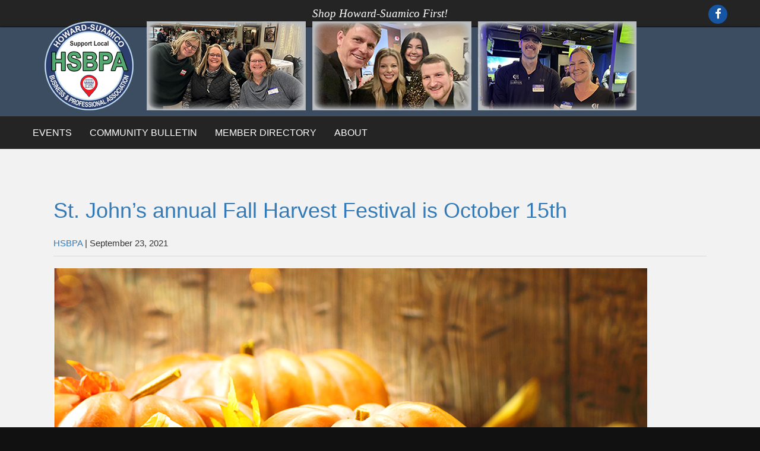

--- FILE ---
content_type: text/html; charset=UTF-8
request_url: https://hsbpa.org/st-johns-annual-fall-harvest-festival-is-october-15th/
body_size: 9979
content:
<!DOCTYPE html>
<html class="no-js" lang="en-US">
<head>
<meta charset="UTF-8" />
<meta name="viewport" content="width=device-width" />
<title>St. John’s annual Fall Harvest Festival is October 15th  |  </title>
<link rel="stylesheet" type="text/css" href="https://hsbpa.org/wp-content/themes/hsbpa/style.css" />
<title>St. John’s annual Fall Harvest Festival is October 15th | HSBPA</title>

	  <meta name='robots' content='max-image-preview:large' />
<link rel='dns-prefetch' href='//fonts.googleapis.com' />
<link rel="alternate" type="application/rss+xml" title="HSBPA &raquo; Feed" href="https://hsbpa.org/feed/" />
<link rel="alternate" title="oEmbed (JSON)" type="application/json+oembed" href="https://hsbpa.org/wp-json/oembed/1.0/embed?url=https%3A%2F%2Fhsbpa.org%2Fst-johns-annual-fall-harvest-festival-is-october-15th%2F" />
<link rel="alternate" title="oEmbed (XML)" type="text/xml+oembed" href="https://hsbpa.org/wp-json/oembed/1.0/embed?url=https%3A%2F%2Fhsbpa.org%2Fst-johns-annual-fall-harvest-festival-is-october-15th%2F&#038;format=xml" />
<style id='wp-img-auto-sizes-contain-inline-css'>
img:is([sizes=auto i],[sizes^="auto," i]){contain-intrinsic-size:3000px 1500px}
/*# sourceURL=wp-img-auto-sizes-contain-inline-css */
</style>
<link rel='stylesheet' id='bootstrap-css' href='https://hsbpa.org/wp-content/plugins/easy-bootstrap-shortcodes/styles/bootstrap.min.css?ver=6.9' media='all' />
<link rel='stylesheet' id='bootstrap-fa-icon-css' href='https://hsbpa.org/wp-content/plugins/easy-bootstrap-shortcodes/styles/font-awesome.min.css?ver=6.9' media='all' />
<link rel='stylesheet' id='shared-counts-css' href='https://hsbpa.org/wp-content/plugins/shared-counts/assets/css/shared-counts.min.css?ver=1.5.0' media='all' />
<style id='wp-emoji-styles-inline-css'>

	img.wp-smiley, img.emoji {
		display: inline !important;
		border: none !important;
		box-shadow: none !important;
		height: 1em !important;
		width: 1em !important;
		margin: 0 0.07em !important;
		vertical-align: -0.1em !important;
		background: none !important;
		padding: 0 !important;
	}
/*# sourceURL=wp-emoji-styles-inline-css */
</style>
<style id='wp-block-library-inline-css'>
:root{--wp-block-synced-color:#7a00df;--wp-block-synced-color--rgb:122,0,223;--wp-bound-block-color:var(--wp-block-synced-color);--wp-editor-canvas-background:#ddd;--wp-admin-theme-color:#007cba;--wp-admin-theme-color--rgb:0,124,186;--wp-admin-theme-color-darker-10:#006ba1;--wp-admin-theme-color-darker-10--rgb:0,107,160.5;--wp-admin-theme-color-darker-20:#005a87;--wp-admin-theme-color-darker-20--rgb:0,90,135;--wp-admin-border-width-focus:2px}@media (min-resolution:192dpi){:root{--wp-admin-border-width-focus:1.5px}}.wp-element-button{cursor:pointer}:root .has-very-light-gray-background-color{background-color:#eee}:root .has-very-dark-gray-background-color{background-color:#313131}:root .has-very-light-gray-color{color:#eee}:root .has-very-dark-gray-color{color:#313131}:root .has-vivid-green-cyan-to-vivid-cyan-blue-gradient-background{background:linear-gradient(135deg,#00d084,#0693e3)}:root .has-purple-crush-gradient-background{background:linear-gradient(135deg,#34e2e4,#4721fb 50%,#ab1dfe)}:root .has-hazy-dawn-gradient-background{background:linear-gradient(135deg,#faaca8,#dad0ec)}:root .has-subdued-olive-gradient-background{background:linear-gradient(135deg,#fafae1,#67a671)}:root .has-atomic-cream-gradient-background{background:linear-gradient(135deg,#fdd79a,#004a59)}:root .has-nightshade-gradient-background{background:linear-gradient(135deg,#330968,#31cdcf)}:root .has-midnight-gradient-background{background:linear-gradient(135deg,#020381,#2874fc)}:root{--wp--preset--font-size--normal:16px;--wp--preset--font-size--huge:42px}.has-regular-font-size{font-size:1em}.has-larger-font-size{font-size:2.625em}.has-normal-font-size{font-size:var(--wp--preset--font-size--normal)}.has-huge-font-size{font-size:var(--wp--preset--font-size--huge)}.has-text-align-center{text-align:center}.has-text-align-left{text-align:left}.has-text-align-right{text-align:right}.has-fit-text{white-space:nowrap!important}#end-resizable-editor-section{display:none}.aligncenter{clear:both}.items-justified-left{justify-content:flex-start}.items-justified-center{justify-content:center}.items-justified-right{justify-content:flex-end}.items-justified-space-between{justify-content:space-between}.screen-reader-text{border:0;clip-path:inset(50%);height:1px;margin:-1px;overflow:hidden;padding:0;position:absolute;width:1px;word-wrap:normal!important}.screen-reader-text:focus{background-color:#ddd;clip-path:none;color:#444;display:block;font-size:1em;height:auto;left:5px;line-height:normal;padding:15px 23px 14px;text-decoration:none;top:5px;width:auto;z-index:100000}html :where(.has-border-color){border-style:solid}html :where([style*=border-top-color]){border-top-style:solid}html :where([style*=border-right-color]){border-right-style:solid}html :where([style*=border-bottom-color]){border-bottom-style:solid}html :where([style*=border-left-color]){border-left-style:solid}html :where([style*=border-width]){border-style:solid}html :where([style*=border-top-width]){border-top-style:solid}html :where([style*=border-right-width]){border-right-style:solid}html :where([style*=border-bottom-width]){border-bottom-style:solid}html :where([style*=border-left-width]){border-left-style:solid}html :where(img[class*=wp-image-]){height:auto;max-width:100%}:where(figure){margin:0 0 1em}html :where(.is-position-sticky){--wp-admin--admin-bar--position-offset:var(--wp-admin--admin-bar--height,0px)}@media screen and (max-width:600px){html :where(.is-position-sticky){--wp-admin--admin-bar--position-offset:0px}}

/*# sourceURL=wp-block-library-inline-css */
</style><style id='global-styles-inline-css'>
:root{--wp--preset--aspect-ratio--square: 1;--wp--preset--aspect-ratio--4-3: 4/3;--wp--preset--aspect-ratio--3-4: 3/4;--wp--preset--aspect-ratio--3-2: 3/2;--wp--preset--aspect-ratio--2-3: 2/3;--wp--preset--aspect-ratio--16-9: 16/9;--wp--preset--aspect-ratio--9-16: 9/16;--wp--preset--color--black: #000000;--wp--preset--color--cyan-bluish-gray: #abb8c3;--wp--preset--color--white: #ffffff;--wp--preset--color--pale-pink: #f78da7;--wp--preset--color--vivid-red: #cf2e2e;--wp--preset--color--luminous-vivid-orange: #ff6900;--wp--preset--color--luminous-vivid-amber: #fcb900;--wp--preset--color--light-green-cyan: #7bdcb5;--wp--preset--color--vivid-green-cyan: #00d084;--wp--preset--color--pale-cyan-blue: #8ed1fc;--wp--preset--color--vivid-cyan-blue: #0693e3;--wp--preset--color--vivid-purple: #9b51e0;--wp--preset--gradient--vivid-cyan-blue-to-vivid-purple: linear-gradient(135deg,rgb(6,147,227) 0%,rgb(155,81,224) 100%);--wp--preset--gradient--light-green-cyan-to-vivid-green-cyan: linear-gradient(135deg,rgb(122,220,180) 0%,rgb(0,208,130) 100%);--wp--preset--gradient--luminous-vivid-amber-to-luminous-vivid-orange: linear-gradient(135deg,rgb(252,185,0) 0%,rgb(255,105,0) 100%);--wp--preset--gradient--luminous-vivid-orange-to-vivid-red: linear-gradient(135deg,rgb(255,105,0) 0%,rgb(207,46,46) 100%);--wp--preset--gradient--very-light-gray-to-cyan-bluish-gray: linear-gradient(135deg,rgb(238,238,238) 0%,rgb(169,184,195) 100%);--wp--preset--gradient--cool-to-warm-spectrum: linear-gradient(135deg,rgb(74,234,220) 0%,rgb(151,120,209) 20%,rgb(207,42,186) 40%,rgb(238,44,130) 60%,rgb(251,105,98) 80%,rgb(254,248,76) 100%);--wp--preset--gradient--blush-light-purple: linear-gradient(135deg,rgb(255,206,236) 0%,rgb(152,150,240) 100%);--wp--preset--gradient--blush-bordeaux: linear-gradient(135deg,rgb(254,205,165) 0%,rgb(254,45,45) 50%,rgb(107,0,62) 100%);--wp--preset--gradient--luminous-dusk: linear-gradient(135deg,rgb(255,203,112) 0%,rgb(199,81,192) 50%,rgb(65,88,208) 100%);--wp--preset--gradient--pale-ocean: linear-gradient(135deg,rgb(255,245,203) 0%,rgb(182,227,212) 50%,rgb(51,167,181) 100%);--wp--preset--gradient--electric-grass: linear-gradient(135deg,rgb(202,248,128) 0%,rgb(113,206,126) 100%);--wp--preset--gradient--midnight: linear-gradient(135deg,rgb(2,3,129) 0%,rgb(40,116,252) 100%);--wp--preset--font-size--small: 13px;--wp--preset--font-size--medium: 20px;--wp--preset--font-size--large: 36px;--wp--preset--font-size--x-large: 42px;--wp--preset--spacing--20: 0.44rem;--wp--preset--spacing--30: 0.67rem;--wp--preset--spacing--40: 1rem;--wp--preset--spacing--50: 1.5rem;--wp--preset--spacing--60: 2.25rem;--wp--preset--spacing--70: 3.38rem;--wp--preset--spacing--80: 5.06rem;--wp--preset--shadow--natural: 6px 6px 9px rgba(0, 0, 0, 0.2);--wp--preset--shadow--deep: 12px 12px 50px rgba(0, 0, 0, 0.4);--wp--preset--shadow--sharp: 6px 6px 0px rgba(0, 0, 0, 0.2);--wp--preset--shadow--outlined: 6px 6px 0px -3px rgb(255, 255, 255), 6px 6px rgb(0, 0, 0);--wp--preset--shadow--crisp: 6px 6px 0px rgb(0, 0, 0);}:root :where(.is-layout-flow) > :first-child{margin-block-start: 0;}:root :where(.is-layout-flow) > :last-child{margin-block-end: 0;}:root :where(.is-layout-flow) > *{margin-block-start: 24px;margin-block-end: 0;}:root :where(.is-layout-constrained) > :first-child{margin-block-start: 0;}:root :where(.is-layout-constrained) > :last-child{margin-block-end: 0;}:root :where(.is-layout-constrained) > *{margin-block-start: 24px;margin-block-end: 0;}:root :where(.is-layout-flex){gap: 24px;}:root :where(.is-layout-grid){gap: 24px;}body .is-layout-flex{display: flex;}.is-layout-flex{flex-wrap: wrap;align-items: center;}.is-layout-flex > :is(*, div){margin: 0;}body .is-layout-grid{display: grid;}.is-layout-grid > :is(*, div){margin: 0;}.has-black-color{color: var(--wp--preset--color--black) !important;}.has-cyan-bluish-gray-color{color: var(--wp--preset--color--cyan-bluish-gray) !important;}.has-white-color{color: var(--wp--preset--color--white) !important;}.has-pale-pink-color{color: var(--wp--preset--color--pale-pink) !important;}.has-vivid-red-color{color: var(--wp--preset--color--vivid-red) !important;}.has-luminous-vivid-orange-color{color: var(--wp--preset--color--luminous-vivid-orange) !important;}.has-luminous-vivid-amber-color{color: var(--wp--preset--color--luminous-vivid-amber) !important;}.has-light-green-cyan-color{color: var(--wp--preset--color--light-green-cyan) !important;}.has-vivid-green-cyan-color{color: var(--wp--preset--color--vivid-green-cyan) !important;}.has-pale-cyan-blue-color{color: var(--wp--preset--color--pale-cyan-blue) !important;}.has-vivid-cyan-blue-color{color: var(--wp--preset--color--vivid-cyan-blue) !important;}.has-vivid-purple-color{color: var(--wp--preset--color--vivid-purple) !important;}.has-black-background-color{background-color: var(--wp--preset--color--black) !important;}.has-cyan-bluish-gray-background-color{background-color: var(--wp--preset--color--cyan-bluish-gray) !important;}.has-white-background-color{background-color: var(--wp--preset--color--white) !important;}.has-pale-pink-background-color{background-color: var(--wp--preset--color--pale-pink) !important;}.has-vivid-red-background-color{background-color: var(--wp--preset--color--vivid-red) !important;}.has-luminous-vivid-orange-background-color{background-color: var(--wp--preset--color--luminous-vivid-orange) !important;}.has-luminous-vivid-amber-background-color{background-color: var(--wp--preset--color--luminous-vivid-amber) !important;}.has-light-green-cyan-background-color{background-color: var(--wp--preset--color--light-green-cyan) !important;}.has-vivid-green-cyan-background-color{background-color: var(--wp--preset--color--vivid-green-cyan) !important;}.has-pale-cyan-blue-background-color{background-color: var(--wp--preset--color--pale-cyan-blue) !important;}.has-vivid-cyan-blue-background-color{background-color: var(--wp--preset--color--vivid-cyan-blue) !important;}.has-vivid-purple-background-color{background-color: var(--wp--preset--color--vivid-purple) !important;}.has-black-border-color{border-color: var(--wp--preset--color--black) !important;}.has-cyan-bluish-gray-border-color{border-color: var(--wp--preset--color--cyan-bluish-gray) !important;}.has-white-border-color{border-color: var(--wp--preset--color--white) !important;}.has-pale-pink-border-color{border-color: var(--wp--preset--color--pale-pink) !important;}.has-vivid-red-border-color{border-color: var(--wp--preset--color--vivid-red) !important;}.has-luminous-vivid-orange-border-color{border-color: var(--wp--preset--color--luminous-vivid-orange) !important;}.has-luminous-vivid-amber-border-color{border-color: var(--wp--preset--color--luminous-vivid-amber) !important;}.has-light-green-cyan-border-color{border-color: var(--wp--preset--color--light-green-cyan) !important;}.has-vivid-green-cyan-border-color{border-color: var(--wp--preset--color--vivid-green-cyan) !important;}.has-pale-cyan-blue-border-color{border-color: var(--wp--preset--color--pale-cyan-blue) !important;}.has-vivid-cyan-blue-border-color{border-color: var(--wp--preset--color--vivid-cyan-blue) !important;}.has-vivid-purple-border-color{border-color: var(--wp--preset--color--vivid-purple) !important;}.has-vivid-cyan-blue-to-vivid-purple-gradient-background{background: var(--wp--preset--gradient--vivid-cyan-blue-to-vivid-purple) !important;}.has-light-green-cyan-to-vivid-green-cyan-gradient-background{background: var(--wp--preset--gradient--light-green-cyan-to-vivid-green-cyan) !important;}.has-luminous-vivid-amber-to-luminous-vivid-orange-gradient-background{background: var(--wp--preset--gradient--luminous-vivid-amber-to-luminous-vivid-orange) !important;}.has-luminous-vivid-orange-to-vivid-red-gradient-background{background: var(--wp--preset--gradient--luminous-vivid-orange-to-vivid-red) !important;}.has-very-light-gray-to-cyan-bluish-gray-gradient-background{background: var(--wp--preset--gradient--very-light-gray-to-cyan-bluish-gray) !important;}.has-cool-to-warm-spectrum-gradient-background{background: var(--wp--preset--gradient--cool-to-warm-spectrum) !important;}.has-blush-light-purple-gradient-background{background: var(--wp--preset--gradient--blush-light-purple) !important;}.has-blush-bordeaux-gradient-background{background: var(--wp--preset--gradient--blush-bordeaux) !important;}.has-luminous-dusk-gradient-background{background: var(--wp--preset--gradient--luminous-dusk) !important;}.has-pale-ocean-gradient-background{background: var(--wp--preset--gradient--pale-ocean) !important;}.has-electric-grass-gradient-background{background: var(--wp--preset--gradient--electric-grass) !important;}.has-midnight-gradient-background{background: var(--wp--preset--gradient--midnight) !important;}.has-small-font-size{font-size: var(--wp--preset--font-size--small) !important;}.has-medium-font-size{font-size: var(--wp--preset--font-size--medium) !important;}.has-large-font-size{font-size: var(--wp--preset--font-size--large) !important;}.has-x-large-font-size{font-size: var(--wp--preset--font-size--x-large) !important;}
/*# sourceURL=global-styles-inline-css */
</style>

<style id='classic-theme-styles-inline-css'>
/*! This file is auto-generated */
.wp-block-button__link{color:#fff;background-color:#32373c;border-radius:9999px;box-shadow:none;text-decoration:none;padding:calc(.667em + 2px) calc(1.333em + 2px);font-size:1.125em}.wp-block-file__button{background:#32373c;color:#fff;text-decoration:none}
/*# sourceURL=/wp-includes/css/classic-themes.min.css */
</style>
<link rel='stylesheet' id='contact-form-7-bootstrap-style-css' href='https://hsbpa.org/wp-content/plugins/bootstrap-for-contact-form-7/assets/dist/css/style.min.css?ver=6.9' media='all' />
<link rel='stylesheet' id='wp-lightbox-2.min.css-css' href='https://hsbpa.org/wp-content/plugins/wp-lightbox-2/styles/lightbox.min.css?ver=1.3.4' media='all' />
<link rel='stylesheet' id='PT-Sans-Narrow-css' href='https://fonts.googleapis.com/css?family=PT+Sans+Narrow%3A400%2C700&#038;ver=6.9' media='all' />
<link rel='stylesheet' id='main-style-css' href='https://hsbpa.org/wp-content/themes/hsbpa/css/compile.php/stylesheet.scss?v=1768876251&#038;ver=6.9' media='all' />
<link rel='stylesheet' id='blankslate-style-css' href='https://hsbpa.org/wp-content/themes/hsbpa/style.css?ver=6.9' media='all' />
<link rel='stylesheet' id='ebs_dynamic_css-css' href='https://hsbpa.org/wp-content/plugins/easy-bootstrap-shortcodes/styles/ebs_dynamic_css.php?ver=6.9' media='all' />
<!--n2css--><!--n2js--><script src="https://hsbpa.org/wp-includes/js/jquery/jquery.min.js?ver=3.7.1" id="jquery-core-js"></script>
<script src="https://hsbpa.org/wp-includes/js/jquery/jquery-migrate.min.js?ver=3.4.1" id="jquery-migrate-js"></script>
<script src="https://hsbpa.org/wp-content/plugins/easy-bootstrap-shortcodes/js/bootstrap.min.js?ver=6.9" id="bootstrap-js"></script>
<script src="https://hsbpa.org/wp-content/themes/hsbpa/js/flexibility.js?ver=1.0.0" id="flexibility-js"></script>
<script src="https://hsbpa.org/wp-content/themes/hsbpa/js/modernizr.js?ver=1.0.0" id="modernizr-js"></script>
<script src="https://hsbpa.org/wp-content/themes/hsbpa/js/TweenMax.min.js?ver=1.0.0" id="greensock-js"></script>
<script src="https://hsbpa.org/wp-content/themes/hsbpa/js/selectivizr-min.js?ver=1.0.2" id="selectivizr-js"></script>
<script src="https://hsbpa.org/wp-content/themes/hsbpa/js/modules.js?ver=6.9" id="modules-js"></script>
<link rel="https://api.w.org/" href="https://hsbpa.org/wp-json/" /><link rel="alternate" title="JSON" type="application/json" href="https://hsbpa.org/wp-json/wp/v2/posts/5333" /><link rel="EditURI" type="application/rsd+xml" title="RSD" href="https://hsbpa.org/xmlrpc.php?rsd" />
<meta name="generator" content="WordPress 6.9" />
<link rel="canonical" href="https://hsbpa.org/st-johns-annual-fall-harvest-festival-is-october-15th/" />
<link rel='shortlink' href='https://hsbpa.org/?p=5333' />
		<style type="text/css">
			div.wpcf7 .ajax-loader {
				background-image: url('https://hsbpa.org/wp-content/plugins/contact-form-7/images/ajax-loader.gif');
			}
		</style>
		<link rel="icon" href="https://hsbpa.org/wp-content/uploads/2024/08/cropped-hsbpa-logo-512x512-1-32x32.jpg" sizes="32x32" />
<link rel="icon" href="https://hsbpa.org/wp-content/uploads/2024/08/cropped-hsbpa-logo-512x512-1-192x192.jpg" sizes="192x192" />
<link rel="apple-touch-icon" href="https://hsbpa.org/wp-content/uploads/2024/08/cropped-hsbpa-logo-512x512-1-180x180.jpg" />
<meta name="msapplication-TileImage" content="https://hsbpa.org/wp-content/uploads/2024/08/cropped-hsbpa-logo-512x512-1-270x270.jpg" />
<!--[if lt IE 9]>
  <script src="https://oss.maxcdn.com/html5shiv/3.7.2/html5shiv.min.js"></script>
  <script src="https://oss.maxcdn.com/respond/1.4.2/respond.min.js"></script>
  <link rel="stylesheet" href="https://hsbpa.org/wp-content/themes/hsbpa/css/compile.php/ie.scss">
<![endif]-->
<script>
  (function(i,s,o,g,r,a,m){i['GoogleAnalyticsObject']=r;i[r]=i[r]||function(){
  (i[r].q=i[r].q||[]).push(arguments)},i[r].l=1*new Date();a=s.createElement(o),
  m=s.getElementsByTagName(o)[0];a.async=1;a.src=g;m.parentNode.insertBefore(a,m)
  })(window,document,'script','https://www.google-analytics.com/analytics.js','ga');

  ga('create', 'UA-104399282-1', 'auto');
  ga('send', 'pageview');

</script>
</head>
<body class="wp-singular post-template-default single single-post postid-5333 single-format-standard wp-embed-responsive wp-theme-blankslate wp-child-theme-hsbpa not-home metaslider-plugin normal-gallery">

  <div>
    <div class="container">
      <div class="row">
        <div class="col-lg-12">Shop Howard-Suamico First!  <a href="https://www.facebook.com/yourHSBPA/" target="_blank" class="fa fa-facebook pull-right"></a></div>
      </div>
    </div>
  </div>
  <div id="wrapper">
    <header id="main_header">
      <div class="container">
        <div class="row">
          <div class="col-lg-12 col-md-12 col-sm-12 col-xs-12">
            <a href="https://hsbpa.org">
              <img src="https://hsbpa.org/wp-content/uploads/2024/08/header-24-08-25-v3.png" alt="HSBPA" id="logo">            </a>
          </div>
        </div>
      </div>
    </header>
    <nav>
      <div>
        <div id="mobile-menu">MENU <span class="fa fa-navicon"></span></div>
        <div class="menu-main-menu-container"><ul id="menu-main-menu" class="menu"><li id="menu-item-7035" class="menu-item menu-item-type-custom menu-item-object-custom menu-item-has-children menu-item-7035"><a href="#" itemprop="url">Events</a>
<ul class="sub-menu">
	<li id="menu-item-7036" class="menu-item menu-item-type-post_type menu-item-object-page menu-item-7036"><a href="https://hsbpa.org/events/" itemprop="url">Upcoming Events</a></li>
	<li id="menu-item-7037" class="menu-item menu-item-type-post_type menu-item-object-page menu-item-7037"><a href="https://hsbpa.org/gallery/" itemprop="url">Past Events Gallery</a></li>
</ul>
</li>
<li id="menu-item-764" class="menu-item menu-item-type-custom menu-item-object-custom menu-item-has-children menu-item-764"><a href="#" itemprop="url">Community Bulletin</a>
<ul class="sub-menu">
	<li id="menu-item-712" class="menu-item menu-item-type-post_type menu-item-object-page menu-item-712"><a href="https://hsbpa.org/community-bulletin/current-publication/" itemprop="url">Current Publication</a></li>
	<li id="menu-item-710" class="menu-item menu-item-type-post_type menu-item-object-page menu-item-710"><a href="https://hsbpa.org/community-bulletin/past-publications/" itemprop="url">Past Editions</a></li>
</ul>
</li>
<li id="menu-item-679" class="menu-item menu-item-type-custom menu-item-object-custom menu-item-679"><a href="https://hsbpa.org/members?page=0" itemprop="url">Member Directory</a></li>
<li id="menu-item-7454" class="menu-item menu-item-type-custom menu-item-object-custom menu-item-has-children menu-item-7454"><a href="#" itemprop="url">About</a>
<ul class="sub-menu">
	<li id="menu-item-7455" class="menu-item menu-item-type-post_type menu-item-object-page menu-item-7455"><a href="https://hsbpa.org/about-hsbpa/" itemprop="url">About HSBPA</a></li>
	<li id="menu-item-25" class="menu-item menu-item-type-post_type menu-item-object-page menu-item-25"><a href="https://hsbpa.org/contact/" itemprop="url">Contact</a></li>
	<li id="menu-item-701" class="menu-item menu-item-type-post_type menu-item-object-page menu-item-701"><a href="https://hsbpa.org/become-a-member/" itemprop="url">Become a Member</a></li>
	<li id="menu-item-2669" class="menu-item menu-item-type-post_type menu-item-object-page menu-item-2669"><a href="https://hsbpa.org/agendas-minutes/" itemprop="url">Board Minutes</a></li>
	<li id="menu-item-7798" class="menu-item menu-item-type-post_type menu-item-object-page menu-item-7798"><a href="https://hsbpa.org/board/" itemprop="url">Board</a></li>
</ul>
</li>
</ul></div>      </div>
    </nav>
    <main>
      <div class="container">
        <div class="row">
          <div class="col-lg-12 col-md-12 col-sm-12 col-xs-12">
<article id="post-5333" class="post-5333 post type-post status-publish format-standard has-post-thumbnail hentry category-bulletin category-news">
<header class="header page-header">
<h1 class="entry-title"><a href="https://hsbpa.org/st-johns-annual-fall-harvest-festival-is-october-15th/" title="St. John’s annual Fall Harvest Festival is October 15th" rel="bookmark">St. John’s annual Fall Harvest Festival is October 15th</a></h1> 
<div class="entry-meta">
<span class="author vcard" itemprop="author" itemscope itemtype="https://schema.org/Person"><span itemprop="name"><a href="https://hsbpa.org/author/strazishar/" title="Posts by HSBPA" rel="author">HSBPA</a></span></span>
<span class="meta-sep"> | </span>
<time class="entry-date" datetime="2021-09-23T12:55:34-05:00" title="September 23, 2021" itemprop="datePublished" pubdate>September 23, 2021</time>
<meta itemprop="dateModified" content="September 23, 2021"></div>
</header>
<div class="entry-content" itemprop="mainEntityOfPage">
<a href="https://hsbpa.org/wp-content/uploads/2021/09/article-2021-10d.jpg" title="..."><img width="1000" height="563" src="https://hsbpa.org/wp-content/uploads/2021/09/article-2021-10d.jpg" class="attachment-full size-full wp-post-image" alt="" itemprop="image" decoding="async" fetchpriority="high" srcset="https://hsbpa.org/wp-content/uploads/2021/09/article-2021-10d.jpg 1000w, https://hsbpa.org/wp-content/uploads/2021/09/article-2021-10d-300x169.jpg 300w, https://hsbpa.org/wp-content/uploads/2021/09/article-2021-10d-768x432.jpg 768w, https://hsbpa.org/wp-content/uploads/2021/09/article-2021-10d-90x51.jpg 90w" sizes="(max-width: 1000px) 100vw, 1000px" /></a>
<meta itemprop="description" content="ShareTweet St. John the Baptist School will be hosting their annual Fall Harvest Festival on Friday, October 15th from 4:00 to 8:00 p.m. Join them for a fun filled evening for a variety of things to do including plenty of carnival games, face painting, henna tattoos, dunk tank, cake walk, jousting, inflatable bounce house, balloon ... St. John’s annual Fall Harvest Festival is October 15th">
<div class="shared-counts-wrap before_content style-block"><a href="https://www.facebook.com/sharer/sharer.php?u=https://hsbpa.org/st-johns-annual-fall-harvest-festival-is-october-15th/&#038;display=popup&#038;ref=plugin&#038;src=share_button" title="Share on Facebook"  target="_blank"  rel="nofollow noopener noreferrer"  class="shared-counts-button facebook_shares shared-counts-no-count" data-postid="5333" data-social-network="Facebook" data-social-action="Share" data-social-target="https://hsbpa.org/st-johns-annual-fall-harvest-festival-is-october-15th/"><span class="shared-counts-icon-label"><span class="shared-counts-icon"><svg version="1.1" xmlns="http://www.w3.org/2000/svg" width="18.8125" height="32" viewBox="0 0 602 1024"><path d="M548 6.857v150.857h-89.714q-49.143 0-66.286 20.571t-17.143 61.714v108h167.429l-22.286 169.143h-145.143v433.714h-174.857v-433.714h-145.714v-169.143h145.714v-124.571q0-106.286 59.429-164.857t158.286-58.571q84 0 130.286 6.857z"></path></svg></span><span class="shared-counts-label">Share</span></span></a><a href="https://twitter.com/share?url=https://hsbpa.org/st-johns-annual-fall-harvest-festival-is-october-15th/&#038;text=St.%20John%E2%80%99s%20annual%20Fall%20Harvest%20Festival%20is%20October%2015th" title="Share on Twitter"  target="_blank"  rel="nofollow noopener noreferrer"  class="shared-counts-button twitter shared-counts-no-count" data-postid="5333" data-social-network="Twitter" data-social-action="Tweet" data-social-target="https://hsbpa.org/st-johns-annual-fall-harvest-festival-is-october-15th/"><span class="shared-counts-icon-label"><span class="shared-counts-icon"><svg viewBox="0 0 24 24" xmlns="http://www.w3.org/2000/svg"><path d="M13.8944 10.4695L21.3345 2H19.5716L13.1085 9.35244L7.95022 2H1.99936L9.80147 13.1192L1.99936 22H3.76218L10.5832 14.2338L16.0318 22H21.9827L13.8944 10.4695ZM11.4792 13.2168L10.6875 12.1089L4.39789 3.30146H7.10594L12.1833 10.412L12.9717 11.5199L19.5708 20.7619H16.8628L11.4792 13.2168Z" /></svg></span><span class="shared-counts-label">Tweet</span></span></a></div>
<p>St. John the Baptist School will be hosting their annual Fall Harvest Festival on Friday, October 15th from 4:00 to 8:00 p.m.</p>
<p>Join them for a fun filled evening for a variety of things to do including plenty of carnival games, face painting, henna tattoos, dunk tank, cake walk, jousting, inflatable bounce house, balloon tying, rock climbing wall and so much more.<br />
The event will also feature a food truck, along with tasty snacks and treats.<br />
Children and come dressed in their Halloween costumes and have a spooktacular time. All are welcome.</p>
<p>Please give back to the community by bringing a non-perishable food item that will be donated to a local food pantry.</p>
<p>Admission is free, game tickets are available for purchase at the event.<br />
St. John the Baptist School is located at 2561 Glendale Avenue in Howard.</p>
<div class="entry-links"></div>
</div>
<footer class="entry-footer">
<span class="cat-links">Categories: <a href="https://hsbpa.org/category/bulletin/" rel="category tag">Bulletin</a>, <a href="https://hsbpa.org/category/news/" rel="category tag">News</a></span>
<span class="tag-links"></span>
</footer>
</article>
<footer class="footer">
<nav id="nav-below" class="navigation" role="navigation">
<div class="nav-previous  text-left col-xs-6"><span><a href="https://hsbpa.org/the-candy-bar-to-celebrate-3-years-of-sweet-success-in-suamico/" rel="prev"><span class="meta-nav">&larr;</span></a></span></div>
<div class="nav-next  text-right col-xs-6"><a href="https://hsbpa.org/josephines-wiener-wednesdays-hot-dog-gang-raises-500-for-the-dogs/" rel="next"><span class="meta-nav">&rarr;</span></a></div>
</nav>
</footer>
        </div>

      </div>

    </div>

  </main>

  <footer id="main-footer">

    <div class="container">

      <div class="row">

        <div class="col-lg-3 col-md-3 col-sm-12 col-xs-12 text-center">

          <a href="https://hsbpa.org"><img src="https://hsbpa.org/wp-content/themes/hsbpa/images/logo_footer.png" alt="HSBPA"></a>

        </div>

        <div class="col-lg-9 col-md-9 col-sm-12 col-xs-12">

          <div class="menu-main-menu-container"><ul id="menu-main-menu-1" class="menu"><li class="menu-item menu-item-type-custom menu-item-object-custom menu-item-has-children menu-item-7035"><a href="#" itemprop="url">Events</a>
<ul class="sub-menu">
	<li class="menu-item menu-item-type-post_type menu-item-object-page menu-item-7036"><a href="https://hsbpa.org/events/" itemprop="url">Upcoming Events</a></li>
	<li class="menu-item menu-item-type-post_type menu-item-object-page menu-item-7037"><a href="https://hsbpa.org/gallery/" itemprop="url">Past Events Gallery</a></li>
</ul>
</li>
<li class="menu-item menu-item-type-custom menu-item-object-custom menu-item-has-children menu-item-764"><a href="#" itemprop="url">Community Bulletin</a>
<ul class="sub-menu">
	<li class="menu-item menu-item-type-post_type menu-item-object-page menu-item-712"><a href="https://hsbpa.org/community-bulletin/current-publication/" itemprop="url">Current Publication</a></li>
	<li class="menu-item menu-item-type-post_type menu-item-object-page menu-item-710"><a href="https://hsbpa.org/community-bulletin/past-publications/" itemprop="url">Past Editions</a></li>
</ul>
</li>
<li class="menu-item menu-item-type-custom menu-item-object-custom menu-item-679"><a href="https://hsbpa.org/members?page=0" itemprop="url">Member Directory</a></li>
<li class="menu-item menu-item-type-custom menu-item-object-custom menu-item-has-children menu-item-7454"><a href="#" itemprop="url">About</a>
<ul class="sub-menu">
	<li class="menu-item menu-item-type-post_type menu-item-object-page menu-item-7455"><a href="https://hsbpa.org/about-hsbpa/" itemprop="url">About HSBPA</a></li>
	<li class="menu-item menu-item-type-post_type menu-item-object-page menu-item-25"><a href="https://hsbpa.org/contact/" itemprop="url">Contact</a></li>
	<li class="menu-item menu-item-type-post_type menu-item-object-page menu-item-701"><a href="https://hsbpa.org/become-a-member/" itemprop="url">Become a Member</a></li>
	<li class="menu-item menu-item-type-post_type menu-item-object-page menu-item-2669"><a href="https://hsbpa.org/agendas-minutes/" itemprop="url">Board Minutes</a></li>
	<li class="menu-item menu-item-type-post_type menu-item-object-page menu-item-7798"><a href="https://hsbpa.org/board/" itemprop="url">Board</a></li>
</ul>
</li>
</ul></div>
        </div>

      </div>

    </div>

  </footer>

  <div id="website-by">

    <div class="container">

      <div class="row">

        <div class="col-lg-6 col-md-6 col-sm-12 col-xs-12">

          Copyright &copy; 2026 - All Rights Reserved

        </div>

        <div class="col-lg-6 col-md-6 col-sm-12 col-xs-12">

          Website by <a href="https://firepixel.com"><img src="https://hsbpa.org/wp-content/themes/hsbpa/images/fp_logo.png" alt="Fire Pixel"></a>

        </div>

      </div>

    </div>

  </div>

</div>

<script type="speculationrules">
{"prefetch":[{"source":"document","where":{"and":[{"href_matches":"/*"},{"not":{"href_matches":["/wp-*.php","/wp-admin/*","/wp-content/uploads/*","/wp-content/*","/wp-content/plugins/*","/wp-content/themes/hsbpa/*","/wp-content/themes/blankslate/*","/*\\?(.+)"]}},{"not":{"selector_matches":"a[rel~=\"nofollow\"]"}},{"not":{"selector_matches":".no-prefetch, .no-prefetch a"}}]},"eagerness":"conservative"}]}
</script>
<script>
(function() {
const ua = navigator.userAgent.toLowerCase();
const html = document.documentElement;
if (/(iphone|ipod|ipad)/.test(ua)) {
html.classList.add('ios', 'mobile');
}
else if (/android/.test(ua)) {
html.classList.add('android', 'mobile');
}
else {
html.classList.add('desktop');
}
if (/chrome/.test(ua) && !/edg|brave/.test(ua)) {
html.classList.add('chrome');
}
else if (/safari/.test(ua) && !/chrome/.test(ua)) {
html.classList.add('safari');
}
else if (/edg/.test(ua)) {
html.classList.add('edge');
}
else if (/firefox/.test(ua)) {
html.classList.add('firefox');
}
else if (/brave/.test(ua)) {
html.classList.add('brave');
}
else if (/opr|opera/.test(ua)) {
html.classList.add('opera');
}
})();
</script>
<script id="shared-counts-js-extra">
var shared_counts = {"social_tracking":"1"};
var shared_counts = {"social_tracking":"1"};
//# sourceURL=shared-counts-js-extra
</script>
<script src="https://hsbpa.org/wp-content/plugins/shared-counts/assets/js/shared-counts.min.js?ver=1.5.0" id="shared-counts-js"></script>
<script src="https://hsbpa.org/wp-includes/js/dist/hooks.min.js?ver=dd5603f07f9220ed27f1" id="wp-hooks-js"></script>
<script src="https://hsbpa.org/wp-includes/js/dist/i18n.min.js?ver=c26c3dc7bed366793375" id="wp-i18n-js"></script>
<script id="wp-i18n-js-after">
wp.i18n.setLocaleData( { 'text direction\u0004ltr': [ 'ltr' ] } );
//# sourceURL=wp-i18n-js-after
</script>
<script src="https://hsbpa.org/wp-content/plugins/contact-form-7/includes/swv/js/index.js?ver=6.1.4" id="swv-js"></script>
<script id="contact-form-7-js-before">
var wpcf7 = {
    "api": {
        "root": "https:\/\/hsbpa.org\/wp-json\/",
        "namespace": "contact-form-7\/v1"
    }
};
//# sourceURL=contact-form-7-js-before
</script>
<script src="https://hsbpa.org/wp-content/plugins/contact-form-7/includes/js/index.js?ver=6.1.4" id="contact-form-7-js"></script>
<script src="https://hsbpa.org/wp-includes/js/jquery/jquery.form.min.js?ver=4.3.0" id="jquery-form-js"></script>
<script src="https://hsbpa.org/wp-content/plugins/bootstrap-for-contact-form-7/assets/dist/js/scripts.min.js?ver=1.4.8" id="contact-form-7-bootstrap-js"></script>
<script id="wp-jquery-lightbox-js-extra">
var JQLBSettings = {"fitToScreen":"1","resizeSpeed":"200","displayDownloadLink":"0","navbarOnTop":"0","loopImages":"","resizeCenter":"","marginSize":"0","linkTarget":"","help":"","prevLinkTitle":"previous image","nextLinkTitle":"next image","prevLinkText":"\u00ab Previous","nextLinkText":"Next \u00bb","closeTitle":"close image gallery","image":"Image ","of":" of ","download":"Download","jqlb_overlay_opacity":"80","jqlb_overlay_color":"#000000","jqlb_overlay_close":"1","jqlb_border_width":"10","jqlb_border_color":"#ffffff","jqlb_border_radius":"0","jqlb_image_info_background_transparency":"100","jqlb_image_info_bg_color":"#ffffff","jqlb_image_info_text_color":"#000000","jqlb_image_info_text_fontsize":"10","jqlb_show_text_for_image":"1","jqlb_next_image_title":"next image","jqlb_previous_image_title":"previous image","jqlb_next_button_image":"https://hsbpa.org/wp-content/plugins/wp-lightbox-2/styles/images/next.gif","jqlb_previous_button_image":"https://hsbpa.org/wp-content/plugins/wp-lightbox-2/styles/images/prev.gif","jqlb_maximum_width":"","jqlb_maximum_height":"","jqlb_show_close_button":"1","jqlb_close_image_title":"close image gallery","jqlb_close_image_max_heght":"22","jqlb_image_for_close_lightbox":"https://hsbpa.org/wp-content/plugins/wp-lightbox-2/styles/images/closelabel.gif","jqlb_keyboard_navigation":"1","jqlb_popup_size_fix":"0"};
//# sourceURL=wp-jquery-lightbox-js-extra
</script>
<script src="https://hsbpa.org/wp-content/plugins/wp-lightbox-2/js/dist/wp-lightbox-2.min.js?ver=1.3.4.1" id="wp-jquery-lightbox-js"></script>
<script src="https://hsbpa.org/wp-content/themes/hsbpa/js/script.js?ver=1.0.0" id="main-script-js"></script>
<script src="https://www.google.com/recaptcha/api.js?render=6LeyL-IUAAAAAMXo-kyOLMMaWKIcOU7bpjvfRLoI&amp;ver=3.0" id="google-recaptcha-js"></script>
<script src="https://hsbpa.org/wp-includes/js/dist/vendor/wp-polyfill.min.js?ver=3.15.0" id="wp-polyfill-js"></script>
<script id="wpcf7-recaptcha-js-before">
var wpcf7_recaptcha = {
    "sitekey": "6LeyL-IUAAAAAMXo-kyOLMMaWKIcOU7bpjvfRLoI",
    "actions": {
        "homepage": "homepage",
        "contactform": "contactform"
    }
};
//# sourceURL=wpcf7-recaptcha-js-before
</script>
<script src="https://hsbpa.org/wp-content/plugins/contact-form-7/modules/recaptcha/index.js?ver=6.1.4" id="wpcf7-recaptcha-js"></script>
<script id="wp-emoji-settings" type="application/json">
{"baseUrl":"https://s.w.org/images/core/emoji/17.0.2/72x72/","ext":".png","svgUrl":"https://s.w.org/images/core/emoji/17.0.2/svg/","svgExt":".svg","source":{"concatemoji":"https://hsbpa.org/wp-includes/js/wp-emoji-release.min.js?ver=6.9"}}
</script>
<script type="module">
/*! This file is auto-generated */
const a=JSON.parse(document.getElementById("wp-emoji-settings").textContent),o=(window._wpemojiSettings=a,"wpEmojiSettingsSupports"),s=["flag","emoji"];function i(e){try{var t={supportTests:e,timestamp:(new Date).valueOf()};sessionStorage.setItem(o,JSON.stringify(t))}catch(e){}}function c(e,t,n){e.clearRect(0,0,e.canvas.width,e.canvas.height),e.fillText(t,0,0);t=new Uint32Array(e.getImageData(0,0,e.canvas.width,e.canvas.height).data);e.clearRect(0,0,e.canvas.width,e.canvas.height),e.fillText(n,0,0);const a=new Uint32Array(e.getImageData(0,0,e.canvas.width,e.canvas.height).data);return t.every((e,t)=>e===a[t])}function p(e,t){e.clearRect(0,0,e.canvas.width,e.canvas.height),e.fillText(t,0,0);var n=e.getImageData(16,16,1,1);for(let e=0;e<n.data.length;e++)if(0!==n.data[e])return!1;return!0}function u(e,t,n,a){switch(t){case"flag":return n(e,"\ud83c\udff3\ufe0f\u200d\u26a7\ufe0f","\ud83c\udff3\ufe0f\u200b\u26a7\ufe0f")?!1:!n(e,"\ud83c\udde8\ud83c\uddf6","\ud83c\udde8\u200b\ud83c\uddf6")&&!n(e,"\ud83c\udff4\udb40\udc67\udb40\udc62\udb40\udc65\udb40\udc6e\udb40\udc67\udb40\udc7f","\ud83c\udff4\u200b\udb40\udc67\u200b\udb40\udc62\u200b\udb40\udc65\u200b\udb40\udc6e\u200b\udb40\udc67\u200b\udb40\udc7f");case"emoji":return!a(e,"\ud83e\u1fac8")}return!1}function f(e,t,n,a){let r;const o=(r="undefined"!=typeof WorkerGlobalScope&&self instanceof WorkerGlobalScope?new OffscreenCanvas(300,150):document.createElement("canvas")).getContext("2d",{willReadFrequently:!0}),s=(o.textBaseline="top",o.font="600 32px Arial",{});return e.forEach(e=>{s[e]=t(o,e,n,a)}),s}function r(e){var t=document.createElement("script");t.src=e,t.defer=!0,document.head.appendChild(t)}a.supports={everything:!0,everythingExceptFlag:!0},new Promise(t=>{let n=function(){try{var e=JSON.parse(sessionStorage.getItem(o));if("object"==typeof e&&"number"==typeof e.timestamp&&(new Date).valueOf()<e.timestamp+604800&&"object"==typeof e.supportTests)return e.supportTests}catch(e){}return null}();if(!n){if("undefined"!=typeof Worker&&"undefined"!=typeof OffscreenCanvas&&"undefined"!=typeof URL&&URL.createObjectURL&&"undefined"!=typeof Blob)try{var e="postMessage("+f.toString()+"("+[JSON.stringify(s),u.toString(),c.toString(),p.toString()].join(",")+"));",a=new Blob([e],{type:"text/javascript"});const r=new Worker(URL.createObjectURL(a),{name:"wpTestEmojiSupports"});return void(r.onmessage=e=>{i(n=e.data),r.terminate(),t(n)})}catch(e){}i(n=f(s,u,c,p))}t(n)}).then(e=>{for(const n in e)a.supports[n]=e[n],a.supports.everything=a.supports.everything&&a.supports[n],"flag"!==n&&(a.supports.everythingExceptFlag=a.supports.everythingExceptFlag&&a.supports[n]);var t;a.supports.everythingExceptFlag=a.supports.everythingExceptFlag&&!a.supports.flag,a.supports.everything||((t=a.source||{}).concatemoji?r(t.concatemoji):t.wpemoji&&t.twemoji&&(r(t.twemoji),r(t.wpemoji)))});
//# sourceURL=https://hsbpa.org/wp-includes/js/wp-emoji-loader.min.js
</script>
</body></html>